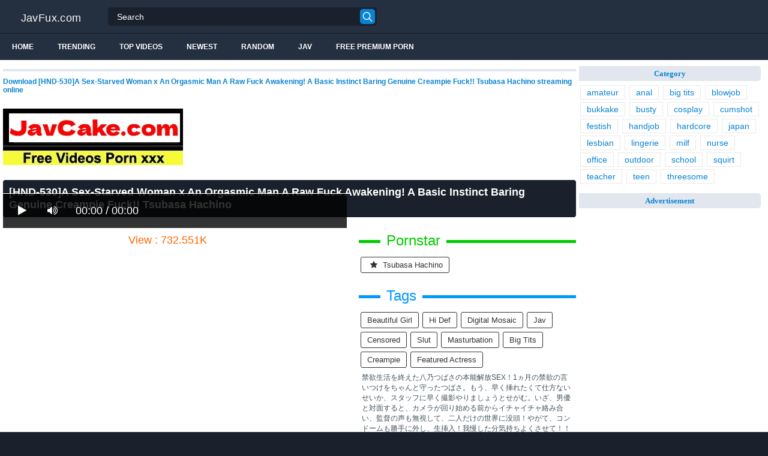

--- FILE ---
content_type: text/html; charset=UTF-8
request_url: https://javfux.com/hnd-530-a-sex-starved-woman-x-an-orgasmic-man-a-raw-fuck-awakening-a-basic-instinct-baring-genuine-creampie-fuck-tsubasa-hachino-cRKdn.html
body_size: 15593
content:
<!DOCTYPE html>
<html lang="en">
<head>
<meta http-equiv="Content-Type" content="text/html; charset=utf-8"/>
<title>[HND-530]A Sex-Starved Woman X An Orgasmic Man A Raw Fuck Awakening! A Basic Instinct Baring Genuine Creampie Fuck!! Tsubasa Hachino</title>
<link rel="stylesheet" href="https://javfux.com/cdn/fluidplayer/fluidplayer.min.css" type="text/css"/>
<script type="text/javascript" src="https://javfux.com/cdn/fluidplayer/fluidplayer.min.js?ver=1.1"></script>
<link rel="shortcut icon" href="/favicon.png">
<link rel="canonical" href="https://javfux.com/hnd-530-a-sex-starved-woman-x-an-orgasmic-man-a-raw-fuck-awakening-a-basic-instinct-baring-genuine-creampie-fuck-tsubasa-hachino-cRKdn.html" />
<meta property="og:type" content="video.movie" />
<meta property="og:video:url" content="http://javfux.com/hnd-530-a-sex-starved-woman-x-an-orgasmic-man-a-raw-fuck-awakening-a-basic-instinct-baring-genuine-creampie-fuck-tsubasa-hachino-cRKdn.html" />
<meta property="og:video:type" content="text/html" /><meta property="og:locale" content="en_US" />
<meta property="og:title" content="[HND-530]A Sex-Starved Woman X An Orgasmic Man A Raw Fuck Awakening! A Basic Instinct Baring Genuine Creampie Fuck!! Tsubasa Hachino" />
<meta property="og:description" content="Download [HND-530]A Sex-Starved Woman x An Orgasmic Man A Raw Fuck Awakening! A Basic Instinct Baring Genuine Creampie Fuck!! Tsubasa Hachino streaming online" />
<meta name="description" content="Download [HND-530]A Sex-Starved Woman x An Orgasmic Man A Raw Fuck Awakening! A Basic Instinct Baring Genuine Creampie Fuck!! Tsubasa Hachino streaming online" />
<meta name="keywords" content="jav hd 1080p, jav porn, jav stream, jav uncensored, jav censored, jav free, jav download" /><meta property="og:url" content="http://javfux.com/hnd-530-a-sex-starved-woman-x-an-orgasmic-man-a-raw-fuck-awakening-a-basic-instinct-baring-genuine-creampie-fuck-tsubasa-hachino-cRKdn.html" />
<meta property="og:site_name" content="[HND-530]A Sex-Starved Woman X An Orgasmic Man A Raw Fuck Awakening! A Basic Instinct Baring Genuine Creampie Fuck!! Tsubasa Hachino" />
<meta property="og:image" content="https://i3.wp.com/pic.7mmtv.tv/censored/b/189443_HND-530.jpg" /><meta name="trafficjunky-site-verification" content="qr57p5y00" /><meta name="msvalidate.01" content="54B9BB3E3F5E7894B83EAE7688DE4B05" /><meta name="clckd" content="13f8670009afa16457772e8a7729326a" /><meta name="viewport" content="initial-scale=1, maximum-scale=1, user-scalable=no">
<script type="text/javascript" src="https://javfux.com/cdn/jquery-1.10.2.js"></script>
<script type="text/javascript" src="https://javfux.com/cdn/jquery-migrate-1.2.1.min.js"></script>
<script type="text/javascript" src="https://cdnjs.cloudflare.com/ajax/libs/fancybox/3.1.20/jquery.fancybox.js"></script>
<link href="https://cdnjs.cloudflare.com/ajax/libs/fancybox/3.1.20/jquery.fancybox.css" rel="stylesheet" type="text/css" />
<link href="https://cdnjs.cloudflare.com/ajax/libs/font-awesome/4.7.0/css/font-awesome.css" rel="stylesheet" type="text/css" />
<link href="https://javfux.com/temp/5/style.css?ver=1.6" rel="stylesheet" type="text/css" />
<link href="https://javfux.com/temp/5/reset.css?ver=1" rel="stylesheet" type="text/css" />
<script type="text/javascript" src="https://javfux.com/cdn/videojw/jwplayer.js?ver=2.0"></script>
<link href="https://javfux.com/cdn/videojw/fontvideo.css" rel="stylesheet" type="text/css" />
<link href="https://javfux.com/cdn/fontawesome/css/font-awesome.min.css" rel="stylesheet" type="text/css" />
<link href="https://javfux.com/cdn/cssfix.css?ver=1" rel="stylesheet" type="text/css" />
<script>
searchfilter = '';
</script>
</head>
<body >
<header class="bsBox">
<div class="m-fomsearch"><input value="" id="intextmb"  placeholder="Search..." type="text"><button class="mbfind" id="gosearchmb"><i class="fa fa-search" aria-hidden="true"></i></button>
    <div class="closemb" style="display: block;"><i class="fa fa-times" aria-hidden="true"></i></div>
    </div>
<div class="menu-mobi" style="display:  none;">
<div class="closemb" style="display: block; position:fixed; left:70%"><i class="fa fa-times" aria-hidden="true"></i></div>
<li><a style="background:#333" href="https://javfux.com/"><i class="fa fa-home"></i> Home</a></li>
<li><a style="background:#333" href="https://javfux.com/newest"><i class="fa fa-clock-o"></i> Newest</a></li>
<li><a style="background:#333" href="https://javfux.com/random"><i class="fa fa-refresh"></i> Random Videos</a></li>
<li><a style="background:#333" href="https://javfux.com/jav"><i class="fa fa-refresh"></i> Jav</a></li>
<li><a style="background:#333" target="_blank" href="https://pornken.com"><i class="fa fa-refresh"></i> Free Premium Porn</a></li>
			<li><a href="https://javfux.com/tags/amateur/">amateur</a></li>
			<li><a href="https://javfux.com/tags/anal/">anal</a></li>
			<li><a href="https://javfux.com/tags/big-tits/">big tits</a></li>
			<li><a href="https://javfux.com/tags/blowjob/">blowjob</a></li>
			<li><a href="https://javfux.com/tags/bukkake/">bukkake</a></li>
			<li><a href="https://javfux.com/tags/busty/">busty</a></li>
			<li><a href="https://javfux.com/tags/cosplay/">cosplay</a></li>
			<li><a href="https://javfux.com/tags/cumshot/">cumshot</a></li>
			<li><a href="https://javfux.com/tags/festish/">festish</a></li>
			<li><a href="https://javfux.com/tags/handjob/">handjob</a></li>
			<li><a href="https://javfux.com/tags/hardcore/">hardcore</a></li>
			<li><a href="https://javfux.com/tags/japan/">japan</a></li>
			<li><a href="https://javfux.com/tags/lesbian/">lesbian</a></li>
			<li><a href="https://javfux.com/tags/lingerie/">lingerie</a></li>
			<li><a href="https://javfux.com/tags/milf/">milf</a></li>
			<li><a href="https://javfux.com/tags/nurse/">nurse</a></li>
			<li><a href="https://javfux.com/tags/office/">office</a></li>
			<li><a href="https://javfux.com/tags/outdoor/">outdoor</a></li>
			<li><a href="https://javfux.com/tags/school/">school</a></li>
			<li><a href="https://javfux.com/tags/squirt/">squirt</a></li>
			<li><a href="https://javfux.com/tags/teacher/">teacher</a></li>
			<li><a href="https://javfux.com/tags/teen/">teen</a></li>
			<li><a href="https://javfux.com/tags/threesome/">threesome</a></li>
    
</div>
<div class="overlay">
</div>
  <div class="headerTop">
    <a class="logoBlock" href="/">JavFux.com</a>
    <div class="search bsBox">
      <div class="container">
          <input type="text" name="what"  value="" id="intext" class="bsBox" placeholder="Search" autocomplete="off" >
        <button id="gosearch" type="button" class="icon-search"></button>
      </div>
    </div>
  </div>
  
  <div class="headerBot">
  
    <div class="icons aloneHamb">
    
      <ul class="list-inline">
        <li id="opencate"><i style="color:#fff" class="fa fa-bars" aria-hidden="true"></i></li>
      </ul>
    </div>
      
    <ul class="menu list-inline">
      <li>
        <a href="https://javfux.com">Home</a>
      </li>
            <li>
        <a href="https://javfux.com/trending/">Trending</a>
      </li>
      <li>
        <a href="https://javfux.com/top/">Top Videos</a>
      </li>
            <li>
        <a href="https://javfux.com/newest/">Newest</a>
      </li>
      <li>
        <a href="https://javfux.com/random/">Random</a>
      </li>
      <li>
        <a href="https://javfux.com/jav">Jav</a>
      </li>
       <li>
        <a target="_blank" href="https://pornken.com">Free Premium Porn</a>
      </li>
          </ul>  
  	<div class="icons floatRight aloneSearch">
      <ul class="list-inline floatLeft">
        <li><a id="openfind" href="javascript:;" class="icon-search"></a></li>
      </ul>
    </div>
  </div>  
</header>
<section class="container">
  <div class="wrapper clear">   	 
  	  	<div class="ajax_content main" id="ajax_content">
<div>
			<div class="sOut">
				<section class="sOutIn">
					<div class="sectHeader clear">
                    <h2 style="font-size:12px">Download [HND-530]A Sex-Starved Woman x An Orgasmic Man A Raw Fuck Awakening! A Basic Instinct Baring Genuine Creampie Fuck!! Tsubasa Hachino streaming online</h2>
					</div>
                    <div class="widget-ads">                    
                                        
                    </div>

<br /><a href="https://javcake.com"><img src="https://i.postimg.cc/XJw1YHyJ/javcake.jpg" /></a><br /><br /><style>
#updateleech a { font-weight:bold; display:inline-block; padding:5px 10px; background:#0C0; color:#FFF; border-radius:3px; border: solid 1px #090}
</style>
<div class="movie"><div class="centerlist">
<div class="boxtitle"><h1>[HND-530]A Sex-Starved Woman x An Orgasmic Man A Raw Fuck Awakening! A Basic Instinct Baring Genuine Creampie Fuck!! Tsubasa Hachino</h1></div>
<br />
<div class="content_movie">
<div style="position:relative">
<div class="adsvideo"><div style="text-align:center"><div class="popvideo" style="text-align:center"></div></div><div class="fakeplay">&nbsp; &nbsp; <i class="fa fa-play" aria-hidden="true"></i> &nbsp; &nbsp; <i class='fa fa-volume-up'></i>  &nbsp; &nbsp; 00:00 / 00:00  </div><a href="javascript:;" class="skipads1" id="skipad">Skip Ad</a></div>
<div id="loadmovies"></div>
</div>
<div class="hitview_content">View : 732.551K&nbsp; &nbsp; &nbsp;
 <a style="font-size:18px; font-weight:bold; display:none" target="_blank" href="https://media.r18.com/track/MTcyOS4xLjEuMS4wLjAuMC4wLjA/special/hotsales/"><i class="fa fa-cloud-download" aria-hidden="true"></i> Download Video Full HD</a></div>
  <div id="updateleech"></div>
<div class="happy-under-player"></div>	

<div class="screenshot">
</div>
</div>
<div class="adsleft">
<div class="infomovie">
<div class="desmemo"></div>
<div id="actorstag">
    <div class="actors">
    <div class="linetag taggreen"><span class="taggreenin">Pornstar</span></div>
    <a class="label" href="https://javfux.com/pornstar/tsubasa-hachino/"><i class="fa fa-star"></i> tsubasa hachino</a>     <div class="clearfix"></div>
    </div>
	<br />
        </div>
<div id="tagtags">    
        <div class="tagcate">
    <div class="linetag tagblue"><span class="tagbluein">Tags</span></div>
    <div id="tags">
    <a class="label" href="https://javfux.com/tag/beautiful-girl/">beautiful girl</a><a class="label" href="https://javfux.com/tag/hi-def/">hi def</a><a class="label" href="https://javfux.com/tag/digital-mosaic/">digital mosaic</a><a class="label" href="https://javfux.com/tag/jav/">jav</a><a class="label" href="https://javfux.com/category/censored/">censored</a><a class="label" href="https://javfux.com/tag/slut/">slut</a><a class="label" href="https://javfux.com/tag/masturbation/">masturbation</a><a class="label" href="https://javfux.com/tag/big-tits/">big tits</a><a class="label" href="https://javfux.com/tag/creampie/">creampie</a><a class="label" href="https://javfux.com/tag/featured-actress/">featured actress</a>    </div>
     <div class="clearfix"></div>
    </div>
</div>
<p style="padding:5px">禁欲生活を終えた八乃つばさの本能解放SEX！1ヵ月の禁欲の言いつけをちゃんと守ったつばさ。もう、早く挿れたくて仕方ないせいか、スタッフに早く撮影やりましょうとせがむ。いざ、男優と対面すると、カメラが回り始める前からイチャイチャ絡み合い、監督の声も無視して、二人だけの世界に没頭！やがて、コンドームも勝手に外し、生挿入！我慢した分気持ちよくさせて！！生にこだわって何度も濃厚な中出しを求めていく…。

初回1，000円分の無料ポイントプレゼント！</p>
</div>
</div>
<div class="clearfix"></div>
</div></div>
<div style="padding:3px; margin-top:50px"></div><div class="listmovie">
<li>
    	<div class="pad">
        	<div class="box">
            <div class="img">
            <div class="mome"><i class="fa fa-eye" aria-hidden="true"></i>1.419M</div>
            <div class="momehd">HD</div>                        	<img alt="[HODV-21346]She Whispered To Me In A Voice Only I Could Hear, Seduced Me And Made Me Give Her A Creampie- That&#039s How I Lost My Virginity. Tusbasa Hachino" class="lazy " data-src="https://n1.1025cdn.sx/censored/b/203541_HODV-21346.jpg" src="/cdn/load.gif" />
                </div>
                <h3><a title="[HODV-21346]She Whispered To Me In A Voice Only I Could Hear, Seduced Me And Made Me Give Her A Creampie- That&#039s How I Lost My Virginity. Tusbasa Hachino" href="https://javfux.com/hodv-21346-she-whispered-to-me-in-a-voice-only-i-could-hear-seduced-me-and-made-me-give-her-a-creampie-that-039s-how-i-lost-my-virginity-tusbasa-hachino-CjeAc.html">[HODV-21346]She Whispered To Me In A Voice Only I Could Hear, Seduced Me And Made Me Give Her A Creampie- That&#039s How I Lost My Virginity. Tusbasa Hachino</a></h3>
             </div>
        </div>
</li>
<li>
    	<div class="pad">
        	<div class="box">
            <div class="img">
            <div class="mome"><i class="fa fa-eye" aria-hidden="true"></i>195.391K</div>
            <div class="momehd">HD</div>                        	<img alt="[XRW-620]A Beautiful Young Wife Violating Creampie Fuck This Maso Wife Is Going Cum Crazy For Two Cocks, One Belonging To Her Son-In-Law, And The Second To Her New Husband Tsubasa Tsubasa Hachino" class="lazy " data-src="https://n1.1025cdn.sx/censored/b/202796_XRW-620.jpg" src="/cdn/load.gif" />
                </div>
                <h3><a title="[XRW-620]A Beautiful Young Wife Violating Creampie Fuck This Maso Wife Is Going Cum Crazy For Two Cocks, One Belonging To Her Son-In-Law, And The Second To Her New Husband Tsubasa Tsubasa Hachino" href="https://javfux.com/xrw-620-a-beautiful-young-wife-violating-creampie-fuck-this-maso-wife-is-going-cum-crazy-for-two-cocks-one-belonging-to-her-son-in-law-and-the-second-to-her-new-husband-tsubasa-tsubasa-hachino-cYL6i.html">[XRW-620]A Beautiful Young Wife Violating Creampie Fuck This Maso Wife Is Going Cum Crazy For Two Cocks, One Belonging To Her Son-In-Law, And The Second To Her New Husband Tsubasa Tsubasa Hachino</a></h3>
             </div>
        </div>
</li>
<li>
    	<div class="pad">
        	<div class="box">
            <div class="img">
            <div class="mome"><i class="fa fa-eye" aria-hidden="true"></i>785.727K</div>
            <div class="momehd">HD</div>                        	<img alt="[HND-668]Clingy Doggy Style Creampie With Wife Who Hates It Because She&#039s Cheating Tsubasa Hachino" class="lazy " data-src="https://n1.1025cdn.sx/censored/b/212683_HND-668.jpg" src="/cdn/load.gif" />
                </div>
                <h3><a title="[HND-668]Clingy Doggy Style Creampie With Wife Who Hates It Because She&#039s Cheating Tsubasa Hachino" href="https://javfux.com/hnd-668-clingy-doggy-style-creampie-with-wife-who-hates-it-because-she-039s-cheating-tsubasa-hachino-c6a4i.html">[HND-668]Clingy Doggy Style Creampie With Wife Who Hates It Because She&#039s Cheating Tsubasa Hachino</a></h3>
             </div>
        </div>
</li>
<li>
    	<div class="pad">
        	<div class="box">
            <div class="img">
            <div class="mome"><i class="fa fa-eye" aria-hidden="true"></i>239.809K</div>
            <div class="momehd">HD</div>                        	<img alt="[DGCESD-714]*Limited Streaming Edition! Cums With Special Bonus Footage* Tsubasa Hachino Is Having Serious Lesbian Sex With Her Favorite Lady Friend, Yui Hatano ! These Two Have Great Chemistry Together And Once They Get Together... They&#039re Licki" class="lazy " data-src="https://n1.1025cdn.sx/censored/b/205925_DGCESD-714.jpg" src="/cdn/load.gif" />
                </div>
                <h3><a title="[DGCESD-714]*Limited Streaming Edition! Cums With Special Bonus Footage* Tsubasa Hachino Is Having Serious Lesbian Sex With Her Favorite Lady Friend, Yui Hatano ! These Two Have Great Chemistry Together And Once They Get Together... They&#039re Licki" href="https://javfux.com/[base64].html">[DGCESD-714]*Limited Streaming Edition! Cums With Special Bonus Footage* Tsubasa Hachino Is Having Serious Lesbian Sex With Her Favorite Lady Friend, Yui Hatano ! These Two Have Great Chemistry Together And Once They Get Together... They&#039re Licki</a></h3>
             </div>
        </div>
</li>
<li>
    	<div class="pad">
        	<div class="box">
            <div class="img">
            <div class="mome"><i class="fa fa-eye" aria-hidden="true"></i>1.034M</div>
            <div class="momehd">HD</div>                        	<img alt="[JUFD-939]She&#039ll Get Up Close And Personal And Lick The Shit Out Of You A Sucking And Drooling Slut Tsubasa Hachino" class="lazy " data-src="https://n1.1025cdn.sx/censored/b/191993_JUFD-939.jpg" src="/cdn/load.gif" />
                </div>
                <h3><a title="[JUFD-939]She&#039ll Get Up Close And Personal And Lick The Shit Out Of You A Sucking And Drooling Slut Tsubasa Hachino" href="https://javfux.com/jufd-939-she-039ll-get-up-close-and-personal-and-lick-the-shit-out-of-you-a-sucking-and-drooling-slut-tsubasa-hachino-CEeGc.html">[JUFD-939]She&#039ll Get Up Close And Personal And Lick The Shit Out Of You A Sucking And Drooling Slut Tsubasa Hachino</a></h3>
             </div>
        </div>
</li>
<li>
    	<div class="pad">
        	<div class="box">
            <div class="img">
            <div class="mome"><i class="fa fa-eye" aria-hidden="true"></i>1.700M</div>
            <div class="momehd">HD</div>                        	<img alt="[UMD-721]I Got Lucky To See Some Nip Slips And Kept Watching In The Hopes Of Not Getting Caught, But Maybe She Saw Me Anyway!？ 13 - The Yoga Instructor -" class="lazy " data-src="https://n1.1025cdn.sx/censored/b/231654_UMD-721.jpg" src="/cdn/load.gif" />
                </div>
                <h3><a title="[UMD-721]I Got Lucky To See Some Nip Slips And Kept Watching In The Hopes Of Not Getting Caught, But Maybe She Saw Me Anyway!？ 13 - The Yoga Instructor -" href="https://javfux.com/umd-721-i-got-lucky-to-see-some-nip-slips-and-kept-watching-in-the-hopes-of-not-getting-caught-but-maybe-she-saw-me-anyway-13-the-yoga-instructor-CAqGc.html">[UMD-721]I Got Lucky To See Some Nip Slips And Kept Watching In The Hopes Of Not Getting Caught, But Maybe She Saw Me Anyway!？ 13 - The Yoga Instructor -</a></h3>
             </div>
        </div>
</li>
<li>
    	<div class="pad">
        	<div class="box">
            <div class="img">
            <div class="mome"><i class="fa fa-eye" aria-hidden="true"></i>1.808M</div>
            <div class="momehd">HD</div>                        	<img alt="[JMD-140]The Cuckold Paradox - A Hide-And-Seek Game Of Pleasure And Despair!! Tsubasa Hachino" class="lazy " data-src="https://n1.1025cdn.sx/censored/b/216353_JMD-140.jpg" src="/cdn/load.gif" />
                </div>
                <h3><a title="[JMD-140]The Cuckold Paradox - A Hide-And-Seek Game Of Pleasure And Despair!! Tsubasa Hachino" href="https://javfux.com/jmd-140-the-cuckold-paradox-a-hide-and-seek-game-of-pleasure-and-despair-tsubasa-hachino-Cqydc.html">[JMD-140]The Cuckold Paradox - A Hide-And-Seek Game Of Pleasure And Despair!! Tsubasa Hachino</a></h3>
             </div>
        </div>
</li>
<li>
    	<div class="pad">
        	<div class="box">
            <div class="img">
            <div class="mome"><i class="fa fa-eye" aria-hidden="true"></i>1.428M</div>
            <div class="momehd">HD</div>                        	<img alt="[DJE-081]One Shot Tsubasa Hachino" class="lazy " data-src="https://n1.1025cdn.sx/censored/b/188417_DJE-081.jpg" src="/cdn/load.gif" />
                </div>
                <h3><a title="[DJE-081]One Shot Tsubasa Hachino" href="https://javfux.com/dje-081-one-shot-tsubasa-hachino-cqY6i.html">[DJE-081]One Shot Tsubasa Hachino</a></h3>
             </div>
        </div>
</li>
<li>
    	<div class="pad">
        	<div class="box">
            <div class="img">
            <div class="mome"><i class="fa fa-eye" aria-hidden="true"></i>1.085M</div>
            <div class="momehd">HD</div>                        	<img alt="[SPRD-1193]Sister-in-Law&#039s Fetish Tsubasa Hachino" class="lazy " data-src="https://n1.1025cdn.sx/censored/b/221770_SPRD-1193.jpg" src="/cdn/load.gif" />
                </div>
                <h3><a title="[SPRD-1193]Sister-in-Law&#039s Fetish Tsubasa Hachino" href="https://javfux.com/sprd-1193-sister-in-law-039s-fetish-tsubasa-hachino-iYA9o.html">[SPRD-1193]Sister-in-Law&#039s Fetish Tsubasa Hachino</a></h3>
             </div>
        </div>
</li>
<li>
    	<div class="pad">
        	<div class="box">
            <div class="img">
            <div class="mome"><i class="fa fa-eye" aria-hidden="true"></i>1.795M</div>
            <div class="momehd">HD</div>                        	<img alt="[HOMA-051]The Plain Jane College Girl From Next Door Is Secretly A Colossal Tits Slut In Glasses" class="lazy " data-src="https://n1.1025cdn.sx/censored/b/200494_HOMA-051.jpg" src="/cdn/load.gif" />
                </div>
                <h3><a title="[HOMA-051]The Plain Jane College Girl From Next Door Is Secretly A Colossal Tits Slut In Glasses" href="https://javfux.com/homa-051-the-plain-jane-college-girl-from-next-door-is-secretly-a-colossal-tits-slut-in-glasses-i9o6o.html">[HOMA-051]The Plain Jane College Girl From Next Door Is Secretly A Colossal Tits Slut In Glasses</a></h3>
             </div>
        </div>
</li>
<li>
    	<div class="pad">
        	<div class="box">
            <div class="img">
            <div class="mome"><i class="fa fa-eye" aria-hidden="true"></i>353.353K</div>
            <div class="momehd">HD</div>                        	<img alt="[JUFE-024]A Dick Covered With Love Juices And Saliva Is Repeatedly Rammed Down Her Throat And Into Her Pussy. PTM Fuck. Tsubasa Hachino" class="lazy " data-src="https://n1.1025cdn.sx/censored/b/207096_JUFE-024.jpg" src="/cdn/load.gif" />
                </div>
                <h3><a title="[JUFE-024]A Dick Covered With Love Juices And Saliva Is Repeatedly Rammed Down Her Throat And Into Her Pussy. PTM Fuck. Tsubasa Hachino" href="https://javfux.com/jufe-024-a-dick-covered-with-love-juices-and-saliva-is-repeatedly-rammed-down-her-throat-and-into-her-pussy-ptm-fuck-tsubasa-hachino-iLGbA.html">[JUFE-024]A Dick Covered With Love Juices And Saliva Is Repeatedly Rammed Down Her Throat And Into Her Pussy. PTM Fuck. Tsubasa Hachino</a></h3>
             </div>
        </div>
</li>
<li>
    	<div class="pad">
        	<div class="box">
            <div class="img">
            <div class="mome"><i class="fa fa-eye" aria-hidden="true"></i>663.139K</div>
            <div class="momehd">HD</div>                        	<img alt="[VRTM-364]&quotI Want A Baby Too!&quot This Big Tits Nursery School Teacher Confided In Her Male Co-Worker! She Wanted To Get Pregnant So Badly That She Started Using Her Excessively Maternal Big Titties To Give Him A Spectacular Handjob! She Slid Hi" class="lazy " data-src="https://n1.1025cdn.sx/censored/b/190935_VRTM-364.jpg" src="/cdn/load.gif" />
                </div>
                <h3><a title="[VRTM-364]&quotI Want A Baby Too!&quot This Big Tits Nursery School Teacher Confided In Her Male Co-Worker! She Wanted To Get Pregnant So Badly That She Started Using Her Excessively Maternal Big Titties To Give Him A Spectacular Handjob! She Slid Hi" href="https://javfux.com/[base64].html">[VRTM-364]&quotI Want A Baby Too!&quot This Big Tits Nursery School Teacher Confided In Her Male Co-Worker! She Wanted To Get Pregnant So Badly That She Started Using Her Excessively Maternal Big Titties To Give Him A Spectacular Handjob! She Slid Hi</a></h3>
             </div>
        </div>
</li>
<li>
    	<div class="pad">
        	<div class="box">
            <div class="img">
            <div class="mome"><i class="fa fa-eye" aria-hidden="true"></i>849.643K</div>
            <div class="momehd">HD</div>                        	<img alt="[HNDB-134]" class="lazy " data-src="https://n1.1025cdn.sx/censored/b/208593_HNDB-134.jpg" src="/cdn/load.gif" />
                </div>
                <h3><a title="[HNDB-134]" href="https://javfux.com/hndb-134-ikAge.html">[HNDB-134]</a></h3>
             </div>
        </div>
</li>
<li>
    	<div class="pad">
        	<div class="box">
            <div class="img">
            <div class="mome"><i class="fa fa-eye" aria-hidden="true"></i>1.178M</div>
            <div class="momehd">HD</div>                        	<img alt="[MDB-942]JOI Dirty Talk Slutty Girls School" class="lazy " data-src="https://n1.1025cdn.sx/censored/b/197448_MDB-942.jpg" src="/cdn/load.gif" />
                </div>
                <h3><a title="[MDB-942]JOI Dirty Talk Slutty Girls School" href="https://javfux.com/mdb-942-joi-dirty-talk-slutty-girls-school-cpr6K.html">[MDB-942]JOI Dirty Talk Slutty Girls School</a></h3>
             </div>
        </div>
</li>
<li>
    	<div class="pad">
        	<div class="box">
            <div class="img">
            <div class="mome"><i class="fa fa-eye" aria-hidden="true"></i>7.575K</div>
            <div class="momehd">HD</div>                        	<img alt="[PPPD-683]The Spence Gland Development Clinic Tsubasa Hachino" class="lazy " data-src="https://n1.1025cdn.sx/censored/b/191100_PPPD-683.jpg" src="/cdn/load.gif" />
                </div>
                <h3><a title="[PPPD-683]The Spence Gland Development Clinic Tsubasa Hachino" href="https://javfux.com/pppd-683-the-spence-gland-development-clinic-tsubasa-hachino-c4rgK.html">[PPPD-683]The Spence Gland Development Clinic Tsubasa Hachino</a></h3>
             </div>
        </div>
</li>
<li>
    	<div class="pad">
        	<div class="box">
            <div class="img">
            <div class="mome"><i class="fa fa-eye" aria-hidden="true"></i>1.165M</div>
            <div class="momehd">HD</div>                        	<img alt="[PXH-007]Cosplay Cannonball RUN.07 Exquisite Titties x An Immoral Ass x Erotic Cosplay Tsubasa Hachino" class="lazy " data-src="https://n1.1025cdn.sx/censored/b/188817_PXH-007.jpg" src="/cdn/load.gif" />
                </div>
                <h3><a title="[PXH-007]Cosplay Cannonball RUN.07 Exquisite Titties x An Immoral Ass x Erotic Cosplay Tsubasa Hachino" href="https://javfux.com/pxh-007-cosplay-cannonball-run-07-exquisite-titties-x-an-immoral-ass-x-erotic-cosplay-tsubasa-hachino-cXKKX.html">[PXH-007]Cosplay Cannonball RUN.07 Exquisite Titties x An Immoral Ass x Erotic Cosplay Tsubasa Hachino</a></h3>
             </div>
        </div>
</li>
<li>
    	<div class="pad">
        	<div class="box">
            <div class="img">
            <div class="mome"><i class="fa fa-eye" aria-hidden="true"></i>707.771K</div>
            <div class="momehd">HD</div>                        	<img alt="[CESD-706]Her Son-In-Law Transformed The Very Day Her Husband Left On A Business Trip... Forced Creampie Incest x Breaking In A Stepmom For Lust-Satisfying Sex... 2 Tsubasa Hachino" class="lazy " data-src="https://n1.1025cdn.sx/censored/b/204267_CESD-706.jpg" src="/cdn/load.gif" />
                </div>
                <h3><a title="[CESD-706]Her Son-In-Law Transformed The Very Day Her Husband Left On A Business Trip... Forced Creampie Incest x Breaking In A Stepmom For Lust-Satisfying Sex... 2 Tsubasa Hachino" href="https://javfux.com/cesd-706-her-son-in-law-transformed-the-very-day-her-husband-left-on-a-business-trip-forced-creampie-incest-x-breaking-in-a-stepmom-for-lust-satisfying-sex-2-tsubasa-hachino-capp5.html">[CESD-706]Her Son-In-Law Transformed The Very Day Her Husband Left On A Business Trip... Forced Creampie Incest x Breaking In A Stepmom For Lust-Satisfying Sex... 2 Tsubasa Hachino</a></h3>
             </div>
        </div>
</li>
<li>
    	<div class="pad">
        	<div class="box">
            <div class="img">
            <div class="mome"><i class="fa fa-eye" aria-hidden="true"></i>732.551K</div>
            <div class="momehd">HD</div>                        	<img alt="[HND-530]A Sex-Starved Woman x An Orgasmic Man A Raw Fuck Awakening! A Basic Instinct Baring Genuine Creampie Fuck!! Tsubasa Hachino" class="lazy " data-src="https://n1.1025cdn.sx/censored/b/189443_HND-530.jpg" src="/cdn/load.gif" />
                </div>
                <h3><a title="[HND-530]A Sex-Starved Woman x An Orgasmic Man A Raw Fuck Awakening! A Basic Instinct Baring Genuine Creampie Fuck!! Tsubasa Hachino" href="https://javfux.com/hnd-530-a-sex-starved-woman-x-an-orgasmic-man-a-raw-fuck-awakening-a-basic-instinct-baring-genuine-creampie-fuck-tsubasa-hachino-cRKdn.html">[HND-530]A Sex-Starved Woman x An Orgasmic Man A Raw Fuck Awakening! A Basic Instinct Baring Genuine Creampie Fuck!! Tsubasa Hachino</a></h3>
             </div>
        </div>
</li>
<li>
    	<div class="pad">
        	<div class="box">
            <div class="img">
            <div class="mome"><i class="fa fa-eye" aria-hidden="true"></i>824.263K</div>
            <div class="momehd">HD</div>                        	<img alt="[MIMK-060]A Married Woman Gets Raped Twice. Tsubasa Hachino" class="lazy " data-src="https://n1.1025cdn.sx/censored/b/197160_MIMK-060.jpg" src="/cdn/load.gif" />
                </div>
                <h3><a title="[MIMK-060]A Married Woman Gets Raped Twice. Tsubasa Hachino" href="https://javfux.com/mimk-060-a-married-woman-gets-raped-twice-tsubasa-hachino-Cbee7.html">[MIMK-060]A Married Woman Gets Raped Twice. Tsubasa Hachino</a></h3>
             </div>
        </div>
</li>
<li>
    	<div class="pad">
        	<div class="box">
            <div class="img">
            <div class="mome"><i class="fa fa-eye" aria-hidden="true"></i>1.648M</div>
            <div class="momehd">HD</div>                        	<img alt="[LZDM-029]Her Girlfriend Goes Away For A Long Weekend, So She Calls Up Her Ex For Three Whole Days Of Lesbian Fucking - Tsubasa Hachino, Mika Kurosaki" class="lazy " data-src="https://n1.1025cdn.sx/censored/b/225433_LZDM-029.jpg" src="/cdn/load.gif" />
                </div>
                <h3><a title="[LZDM-029]Her Girlfriend Goes Away For A Long Weekend, So She Calls Up Her Ex For Three Whole Days Of Lesbian Fucking - Tsubasa Hachino, Mika Kurosaki" href="https://javfux.com/lzdm-029-her-girlfriend-goes-away-for-a-long-weekend-so-she-calls-up-her-ex-for-three-whole-days-of-lesbian-fucking-tsubasa-hachino-mika-kurosaki-idenK.html">[LZDM-029]Her Girlfriend Goes Away For A Long Weekend, So She Calls Up Her Ex For Three Whole Days Of Lesbian Fucking - Tsubasa Hachino, Mika Kurosaki</a></h3>
             </div>
        </div>
</li>
<li>
    	<div class="pad">
        	<div class="box">
            <div class="img">
            <div class="mome"><i class="fa fa-eye" aria-hidden="true"></i>1.135M</div>
            <div class="momehd">HD</div>                        	<img alt="[HND-657]An Elder Sister Slut Who Will Lure You To Consecutive Cum Blasting Creampie Sex With Amazing Nipple-Tweaking Tsubasa Hachino" class="lazy " data-src="https://n1.1025cdn.sx/censored/b/210695_HND-657.jpg" src="/cdn/load.gif" />
                </div>
                <h3><a title="[HND-657]An Elder Sister Slut Who Will Lure You To Consecutive Cum Blasting Creampie Sex With Amazing Nipple-Tweaking Tsubasa Hachino" href="https://javfux.com/hnd-657-an-elder-sister-slut-who-will-lure-you-to-consecutive-cum-blasting-creampie-sex-with-amazing-nipple-tweaking-tsubasa-hachino-CrA97.html">[HND-657]An Elder Sister Slut Who Will Lure You To Consecutive Cum Blasting Creampie Sex With Amazing Nipple-Tweaking Tsubasa Hachino</a></h3>
             </div>
        </div>
</li>
<li>
    	<div class="pad">
        	<div class="box">
            <div class="img">
            <div class="mome"><i class="fa fa-eye" aria-hidden="true"></i>395.188K</div>
            <div class="momehd">HD</div>                        	<img alt="[DGCEAD-261]Download Only! Includes Bonus Footage. The Butthole-Licking Luxury Erotic Spa Where Men Can Experience The Ultimate Ejaculation 6. Tsubasa Hachino" class="lazy " data-src="https://n1.1025cdn.sx/censored/b/199441_DGCEAD-261.jpg" src="/cdn/load.gif" />
                </div>
                <h3><a title="[DGCEAD-261]Download Only! Includes Bonus Footage. The Butthole-Licking Luxury Erotic Spa Where Men Can Experience The Ultimate Ejaculation 6. Tsubasa Hachino" href="https://javfux.com/dgcead-261-download-only-includes-bonus-footage-the-butthole-licking-luxury-erotic-spa-where-men-can-experience-the-ultimate-ejaculation-6-tsubasa-hachino-iM75p.html">[DGCEAD-261]Download Only! Includes Bonus Footage. The Butthole-Licking Luxury Erotic Spa Where Men Can Experience The Ultimate Ejaculation 6. Tsubasa Hachino</a></h3>
             </div>
        </div>
</li>
<li>
    	<div class="pad">
        	<div class="box">
            <div class="img">
            <div class="mome"><i class="fa fa-eye" aria-hidden="true"></i>1.252M</div>
            <div class="momehd">HD</div>                        	<img alt="[LZWM-029]Happy New Year! - Classmates And Colleagues Who&#039ve Shared The Hardships Of The Year Suddenly Let Go Of Their Inhibitions And Enjoy Some Sexy Times Together!" class="lazy " data-src="https://n1.1025cdn.sx/censored/b/227758_LZWM-029.jpg" src="/cdn/load.gif" />
                </div>
                <h3><a title="[LZWM-029]Happy New Year! - Classmates And Colleagues Who&#039ve Shared The Hardships Of The Year Suddenly Let Go Of Their Inhibitions And Enjoy Some Sexy Times Together!" href="https://javfux.com/lzwm-029-happy-new-year-classmates-and-colleagues-who-039ve-shared-the-hardships-of-the-year-suddenly-let-go-of-their-inhibitions-and-enjoy-some-sexy-times-together-iM7A5.html">[LZWM-029]Happy New Year! - Classmates And Colleagues Who&#039ve Shared The Hardships Of The Year Suddenly Let Go Of Their Inhibitions And Enjoy Some Sexy Times Together!</a></h3>
             </div>
        </div>
</li>
<li>
    	<div class="pad">
        	<div class="box">
            <div class="img">
            <div class="mome"><i class="fa fa-eye" aria-hidden="true"></i>507.963K</div>
            <div class="momehd">HD</div>                        	<img alt="[JUFD-990]Perfect For Submissive Men？! Cock Teasing, Ball Squeezing Pub Girls, Tsubasa Hachino" class="lazy " data-src="https://n1.1025cdn.sx/censored/b/200745_JUFD-990.jpg" src="/cdn/load.gif" />
                </div>
                <h3><a title="[JUFD-990]Perfect For Submissive Men？! Cock Teasing, Ball Squeezing Pub Girls, Tsubasa Hachino" href="https://javfux.com/jufd-990-perfect-for-submissive-men-cock-teasing-ball-squeezing-pub-girls-tsubasa-hachino-cjq77.html">[JUFD-990]Perfect For Submissive Men？! Cock Teasing, Ball Squeezing Pub Girls, Tsubasa Hachino</a></h3>
             </div>
        </div>
</li>


<div id="loadrelated"></div>
<div class="clearfix"></div>
<div style="text-align:center; margin:20px"><span style="border: solid 1px #CCC;border-radius: 4px;  padding: 8px 15px;    font-size: 18px; cursor: pointer;" data="12" id="showmorevideo" class="buttonbig">Show more related videos ... <i class="fa fa-refresh"></i></span></div>
<div class="clearfix"></div>
</div>

				</section>
			</div>
</div>
    </div>
    	<aside class="sb">
 	  		 	  		  <nav class="sbIn">	
                          					<div class="header100"><script>
(function(rnlvn){
var d = document,
    s = d.createElement('script'),
    l = d.scripts[d.scripts.length - 1];
s.settings = rnlvn || {};
s.src = "\/\/emotional-orange.com\/bPX.Vts\/doG\/lD0WYZWBcM\/LeQmK9-uAZeU\/l_kjPjTwY\/0BOoTnc\/3rO\/TikktcN\/jxQO5mNZzegawSMrAr";
s.async = true;
s.referrerPolicy = 'no-referrer-when-downgrade';
l.parentNode.insertBefore(s, l);
})({})
</script></div>
			
<ul class="sbMenu ordered-facets">
      <li class="letterLi" data-letter="a"><b class="mLetter">Category</b></li>
      <ul class="linkcate">
          <a href="https://javfux.com/tags/amateur">amateur</a>
          <a href="https://javfux.com/tags/anal">anal</a>
          <a href="https://javfux.com/tags/big-tits">big tits</a>
          <a href="https://javfux.com/tags/blowjob">blowjob</a>
          <a href="https://javfux.com/tags/bukkake">bukkake</a>
          <a href="https://javfux.com/tags/busty">busty</a>
          <a href="https://javfux.com/tags/cosplay">cosplay</a>
          <a href="https://javfux.com/tags/cumshot">cumshot</a>
          <a href="https://javfux.com/tags/festish">festish</a>
          <a href="https://javfux.com/tags/handjob">handjob</a>
          <a href="https://javfux.com/tags/hardcore">hardcore</a>
          <a href="https://javfux.com/tags/japan">japan</a>
          <a href="https://javfux.com/tags/lesbian">lesbian</a>
          <a href="https://javfux.com/tags/lingerie">lingerie</a>
          <a href="https://javfux.com/tags/milf">milf</a>
          <a href="https://javfux.com/tags/nurse">nurse</a>
          <a href="https://javfux.com/tags/office">office</a>
          <a href="https://javfux.com/tags/outdoor">outdoor</a>
          <a href="https://javfux.com/tags/school">school</a>
          <a href="https://javfux.com/tags/squirt">squirt</a>
          <a href="https://javfux.com/tags/teacher">teacher</a>
          <a href="https://javfux.com/tags/teen">teen</a>
          <a href="https://javfux.com/tags/threesome">threesome</a>
            </ul>
<br />
    <li class="letterLi" data-letter="a"><b class="mLetter">Advertisement</b></li>
    <div class="adsside">
	<div class="happy-sidebar"><script>
(function(quv){
var d = document,
    s = d.createElement('script'),
    l = d.scripts[d.scripts.length - 1];
s.settings = quv || {};
s.src = "\/\/emotional-orange.com\/bmXLVgs\/d.Gtly0JY\/WWcx\/Ce\/mJ9duQZkUplpkVPZTXYS0gOAT-cN3JOqDvkDtMNjj\/Qy5HNhzzcD5CMxAE";
s.async = true;
s.referrerPolicy = 'no-referrer-when-downgrade';
l.parentNode.insertBefore(s, l);
})({})
</script></div>    
    <div class="happy-sidebar"></div>    <div class="clearfix"></div>
    </div>
  </ul>
 	</nav>
    </aside>
    
    
    </div>      
    <br />
      <footer class="clear ">
        <div class="main">
         <style>
.textlink-content { padding-top:20px; padding-bottom:20px}
.textlink-content * { list-style:none }
.textlink-content  .textlink-list {padding-left:10px; border-left:none}
.textlink-content  .textlink-list .textlink-item { width:20%; float:left; padding-bottom:5px}

@media only screen and (min-width : 100px) and (max-width : 1000px) {
.textlink-content  .textlink-list .textlink-item { width:25%;}
}

@media only screen and (min-width : 100px) and (max-width : 700px) {
.textlink-content  .textlink-list .textlink-item { width:30%;}
}

@media only screen and (min-width : 100px) and (max-width : 400px) {
.textlink-content  .textlink-list .textlink-item { width:50%;}
}

@media only screen and (min-width : 100px) and (max-width : 330px) {
.textlink-content  .textlink-list .textlink-item { width:100%;}
}
</style>
<div style="clear:both"></div>
<div class="textlink-content">
		<ul class="textlink-list">
        			<li class="textlink-item"><a href="https://javkun.com">Jav Full HD</a></li>
        			<li class="textlink-item"><a href="https://javfree.watch">JavFree</a></li>
        			<li class="textlink-item"><a href="https://javjun.com">JavJunkies</a></li>
        			<li class="textlink-item"><a href="https://javhdhd.com">JavHdHd</a></li>
        			<li class="textlink-item"><a href="https://javtubefree.com">JavTube</a></li>
        			<li class="textlink-item"><a href="https://popjav.info">POPJAV</a></li>
        			<li class="textlink-item"><a href="https://javmilfporn.com">Jav MILF Porn</a></li>
        			<li class="textlink-item"><a href="https://javhd.watch">JavHD</a></li>
        			<li class="textlink-item"><a href="https://javonlinesex.com">Jav Online</a></li>
        			<li class="textlink-item"><a href="https://javfullonline.com">Jav Full Online</a></li>
        			<li class="textlink-item"><a href="https://javmomsex.com">JavMom</a></li>
        			<li class="textlink-item"><a href="https://pornfuzzy.com">PornFuzzy</a></li>
        			<li class="textlink-item"><a href="https://japancreampie.com">Japan creampie</a></li>
        			<li class="textlink-item"><a href="https://javsexfree.com">Jav Free</a></li>
        			<li class="textlink-item"><a href="https://javxxxjapan.net">Jav XXX Japan</a></li>
        			<li class="textlink-item"><a href="https://javmomporn.com">Jav Mom</a></li>
        			<li class="textlink-item"><a href="https://javmoviesex.com">Jav Movie</a></li>
        			<li class="textlink-item"><a href="https://javmother.com">Jav Mother</a></li>
        			<li class="textlink-item"><a href="https://javplum.com">JavPlum</a></li>
        			<li class="textlink-item"><a href="https://sexpoz.com">SexPoz</a></li>
        			<li class="textlink-item"><a href="https://javfather.com">Jav Father</a></li>
        			<li class="textlink-item"><a href="https://thebestjav.com">BestJAV</a></li>
        			<li class="textlink-item"><a href="https://javmodel.xyz">Jav Model</a></li>
        			<li class="textlink-item"><a href="https://japaneseteen.xyz">Japanese teen</a></li>
        			<li class="textlink-item"><a href="https://javshiba.com">JavShiba</a></li>
        			<li class="textlink-item"><a href="https://javbanana.com">JavBanana</a></li>
        			<li class="textlink-item"><a href="https://javfullxxx.com">Jav Full xxx</a></li>
        			<li class="textlink-item"><a href="https://javxxxmovie.com">Jav Xxx Movie</a></li>
        			<li class="textlink-item"><a href="https://javmovieporn.com">Jav Movie Porn</a></li>
        			<li class="textlink-item"><a href="https://javbrother.com">JavBrother</a></li>
        			<li class="textlink-item"><a href="https://pornken.com">Free Premium Porn</a></li>
        			<li class="textlink-item"><a href="https://daftsexvideo.com">Daftsex</a></li>
        			<li class="textlink-item"><a href="https://pornlax.com">PornLax</a></li>
        			<li class="textlink-item"><a href="https://javmovieonline.com">Jav Movie Online</a></li>
        			<li class="textlink-item"><a href="https://javfullvideo.com">Jav Full Video</a></li>
        			<li class="textlink-item"><a href="https://javvideo.xyz">Jav Video</a></li>
        			<li class="textlink-item"><a href="https://javchicken.com">Jav Chicken</a></li>
        			<li class="textlink-item"><a href="https://clipbb.com">ClipBB</a></li>
        			<li class="textlink-item"><a href="https://japansexfull.com">Japan sex full</a></li>
        			<li class="textlink-item"><a href="https://javfullhd.xyz">Jav FUllHD</a></li>
        			<li class="textlink-item"><a href="https://javsexjapan.com">Jav sex Japan</a></li>
        			<li class="textlink-item"><a href="https://dramajav.com">Drama JAV</a></li>
        			<li class="textlink-item"><a href="https://javpirate.com">Jav Pirate</a></li>
        			<li class="textlink-item"><a href="https://javfunny.com">Jav Fun</a></li>
        			<li class="textlink-item"><a href="https://javjavhd.com">Jav JavHD</a></li>
        			<li class="textlink-item"><a href="https://javteen.xyz">Jav Teen</a></li>
        			<li class="textlink-item"><a href="https://javpan.net">Javpan</a></li>
        			<li class="textlink-item"><a href="https://javtube.watch">Jav Tube</a></li>
        			<li class="textlink-item"><a href="https://javmilf.xyz">Jav MILF</a></li>
        			<li class="textlink-item"><a href="https://javmoviefree.com">Jav Movie Free</a></li>
        			<li class="textlink-item"><a href="https://gfycat.net">Gfycat</a></li>
        			<li class="textlink-item"><a href="https://javuncensored.watch">Jav Uncensored</a></li>
        			<li class="textlink-item"><a href="https://javmovie.xyz">JavMovie</a></li>
        		</ul>
</div>
<div style="clear:both"></div>
          					<div class="happy-footer-mobile">
				</div>
                        <p><div class="happy-footer"><script>
(function(tqhegl){
var d = document,
    s = d.createElement('script'),
    l = d.scripts[d.scripts.length - 1];
s.settings = tqhegl || {};
s.src = "\/\/emotional-orange.com\/bvX.VNspdpGgl\/0HY_Wzcc\/MeKma9tuOZOUWlZkNPdTnY\/0iOhTFc-4lMsTmgntINijYQA5rNKzvgSxQOcQq";
s.async = true;
s.referrerPolicy = 'no-referrer-when-downgrade';
l.parentNode.insertBefore(s, l);
})({})
</script></div></p>
          <p><center>Copyright © JavFux.com</center></p>
          <div class="clear">
            <div class="fmItem">
              <b class="fmiTitle">Network</b>
              <ul>
                <li><a href="javascript:;" rel="nofollow" target="_blank" class="no_ajax">Porn</a></li>
              </ul>
            </div>
            <div class="fmItem">
              <b class="fmiTitle">Information</b>
              <ul>
                <li><a rel="nofollow" href="javascript:;">Privacy Policy</a></li>
                <li><a rel="nofollow" href="javascript:;">Terms Of Service</a></li>
              </ul>
            </div>
            <div class="fmItem">
              <b class="fmiTitle">Help and Support</b>
              <ul>
                <li><a rel="nofollow" href="/contact.us">Report Abuse</a></li>
                <li><a rel="nofollow" href="/contact.us">Contact Us</a></li>
  
              </ul>
            </div>
            <div class="fmItem">
              <b class="fmiTitle">More</b>
              <ul>
                                <li><a href="javascript:;" class="no_ajax">Mobile Version</a></li>
              </ul>
            </div>
          </div>
        </div>
      </footer>
        </div>
  </section>
<script type="text/javascript" src="https://javfux.com/cdn/main2.js?ver=5"></script>
<script async src="https://www.googletagmanager.com/gtag/js?id=UA-109226040-12"></script>
<script>
  window.dataLayer = window.dataLayer || [];
  function gtag(){dataLayer.push(arguments);}
  gtag('js', new Date());
  gtag('config', 'UA-109226040-12');
</script>
<script data-cfasync="false">!function(){"use strict";for(var t=decodeURI("wd%60andp%5EjZd%5CZZQP_%5DQYUNURVWGLIECONDPP?MCIL:BI;%3C65?%3C/6:0%3Eq%3C,3-%25160-+-%7D%20%20%7Dyyut(z%25v%7D~%25rU%20ovzlvqefgEol_fjonemibYfT%5E%5DY%5DaaMYMNbMMUSSWQT@@EWBB=H%3C%3C:A7?A49319.,3-+3/5-'!$,%7D~~z~~z-%7Dt)%7C%20von!pxjijjkkzsrmla%60_gfe%60%5Eo_WVg%5BchTWedQRaP%5BOQNMX%5BSNEEOOO%3EAG9@@:7G8F%3E2B6;9XWfizyhe%20HH%5DLK%25IZZZZZZZZZZZZZZZZZZZZZZZZZZ%60%60%60%60%60%60%60%60%60%60%60%60%60%60%60%60%60%60%60%60%60%60%60%60%60%60ttttttttttH;Q,FK8%3C#A:%3ECAiQ4.edN%22)NKI3H%5DZDv%7BF3GCNB@@o%3C95Mi:3mxu$os-_1.Tns%60d@@p%5EfkechbgTXbbN%5E_IYKHRQ4BAQAR%20RBA?K=D?IGC3H%3E.!28082=4%25mgg!r%25%22-/%20%20,wv%7C$(v%25vu%7D~ym%20pxzt%7Cjrgqscnjln?_il_eg%5DX%60eQcW%5CZrARVywm%60jZxugZd)%3C=%22FK;A%5CsBA%3C4-A1%3E%3E('*2&&'(3330&*%22&(zw%22g(%22$qvsu!%20z%7CB65hjduznbebpOcf%5DqecYBXWcTbQM_KuCD'&26(%60kTRChr@@:DJ;").replace(/((\x40){2})/g,"$2").split("").map(((t,n)=>{const r=t.charCodeAt(0)-32;return r>=0&&r<95?String.fromCharCode(32+(r+n)%95):t})).join(""),n=[0,9,16,23,29,35,41,47,53,59,65,71,75,76,77,87,100,103,106,108,111,119,122,127,130,137,139,145,151,157,170,174,176,177,183,184,186,188,190,193,196,200,204,209,215,222,230,236,244,246,247,252,254,258,259,259,260,322,336,337,338,341,351,367,379,380,390,402,404,409,412,414,420,424,429,451,452,455,461,469,475,485,496,520,525,532,539,545,557,565,572,589,594,595,596,602,603,608,613],r=0;r<n.length-1;r++)n[r]=t.substring(n[r],n[r+1]);var e=[n[0],n[1],n[2],n[3],n[4],n[5],n[6],n[7],n[8],n[9],n[10]];e.push(e[1]+n[11]);var o=window,s=o.Math,i=o.Error,c=o.RegExp,u=o.document,l=o.navigator,h=o.Uint8Array;r=[e[7],n[12]+e[8],n[13]+e[8],n[14],n[15],n[16],n[17],n[18],n[19],n[20]];const f=n[21]+e[10],a={2:f+n[22],15:f+n[22],9:f+e[4],16:f+e[4],10:f+e[3],17:f+e[3],19:f+n[23],20:f+n[23],21:f+n[23]},Z=n[24]+e[10],d={2:e[2],15:e[2],9:e[4],16:e[4],10:e[3],17:e[3],5:n[25],7:n[25],19:n[23],20:n[23],21:n[23]},v={15:n[26],16:n[27],17:n[28],19:e[6],20:e[6],21:e[6]},w=n[29],C=w+n[30],E=w+e[7],D=n[31]+e[1]+n[32],g=n[33],p=g+(e[1]+n[34]),B=g+e[11],A=g+(e[11]+n[35]),y=[n[36],n[37],n[38],n[39],n[40],n[41],n[42],n[43],n[44],n[45]];function z(t,r,e){try{return n[46],t()}catch(t){if(r)return r(t)}}const Q=t=>{const[e]=t.split(n[48]);let[o,s,u]=((t,n)=>{let[r,e,...o]=t.split(n);return e=[e,...o].join(n),[r,e,!!o.length]})(t,n[49]);u&&z((()=>{throw new i(n[50])}),typeof handleException===n[47]?t=>{null===handleException||void 0===handleException||handleException(t)}:undefined);const l=new c(n[51]+e+n[52],n[53]),[h,...f]=o.replace(l,n[54]).split(n[55]);return{protocol:e,origin:o,[r[0]]:h,path:f.join(n[55]),search:s}},x=36e5,M=n[56],b=[[97,122],[65,90],[48,57]],j=n[57],N=(t,n)=>s.floor(s.random()*(n-t+1))+t;function _(t){let r=n[54];for(let n=0;n<t;n++)r+=M.charAt(s.floor(s.random()*M.length));return r}const m=()=>{const t=y[N(0,y.length-1)],r=N(0,1)?N(1,999999):(t=>{let r=n[54];for(let n=0;n<t;n++)r+=o.String.fromCharCode(N(97,122));return r})(N(2,6));return t+n[58]+r},I=(t,r)=>(null==t?void 0:t.length)?t.split(n[59]).map((t=>{const e=t.indexOf(n[58])+1,o=t.slice(0,e),s=t.slice(e);return o+r(s)})).join(n[59]):n[54],R=(t,r)=>{const{search:e,origin:i}=Q(t),c=e?e.split(n[59]):[],[u,l]=((t,n)=>{const r=[],e=[];return t.forEach((t=>{t.indexOf(n)>-1?e.push(t):r.push(t)})),[r,e]})(c,w);if(!u.length)return t;const h=((t,n)=>{const r=[],e=N(t,n);for(let t=0;t<e;t++)r.push(m());return r})(...c.length>4?[0,2]:[5,9]),f=n[60]+r;u.indexOf(f)<0&&u.push(f);const a=(t=>{const n=[...t];let r=n.length;for(;0!==r;){const t=s.floor(s.random()*r);r--,[n[r],n[t]]=[n[t],n[r]]}return n})([...u,...h]);let Z=((t,r)=>{const e=(t=>{let n=t%71387;return()=>n=(23251*n+12345)%71387})((t=>t.split(n[54]).reduce(((t,n)=>31*t+n.charCodeAt(0)&33554431),19))(t)),s=(i=r,I(i,o.decodeURIComponent)).split(n[54]).map((t=>((t,n)=>{const r=t.charCodeAt(0);for(const t of b){const[e,s]=t;if(r>=e&&r<=s){const t=s-e+1,i=e+(r-e+n())%t;return o.String.fromCharCode(i)}}return t})(t,e))).join(n[54]);var i;return t+n[59]+(t=>I(t,o.encodeURIComponent))(s)})(_(N(2,6))+n[58]+_(N(2,6)),a.join(n[59]));return l.length>0&&(Z+=n[59]+l.join(n[59])),i+n[49]+Z},W=t=>H(t)?N(t-x,t+x):t,H=t=>t<17669664e5||t>=17671392e5,K=t=>{const r=new c(C+n[61]).exec(t.location.href),e=r&&r[1]&&+r[1];return e&&!o.isNaN(e)?r[2]?W(e):e:W(o.Date.now())},P=new c(n[63]);function T(t,r){const e=function(t){const r=new c(E+n[62]).exec(t.location.href);return r&&r[1]?r[1]:null}(t);return e?r.replace(P,n[64]+e+n[55]):r}function O(){if(l){const t=/Mac/.test(l.userAgent)&&l[j]>2,n=/iPhone|iPad|iPod/.test(l.userAgent);return t||n}return!1}function Y(){return l&&/android/i.test(l.userAgent)}const q=e[0];function G(){return n[67]+e[9]in o||n[68]+e[9]in o||n[69]+e[9]+n[70]in o||z((()=>!!(o[q]||l[q]||u.documentElement.getAttribute(q))),(()=>!1))||n[71]in o||n[72]in o||n[73]in o||n[74]in o||n[31]+e[0]+n[75]+e[5]+n[76]in u||(O()||Y())&&l&&/Mobi/i.test(l.userAgent)&&!function(){try{return u.createEvent(n[65]),n[66]in u.documentElement}catch(t){return!1}}()||function(){const t=n[77],r=n[78],e=n[79],s=n[80],i=n[81];let u=!1;var h,f;return l&&o[t]&&(Y()||O())&&(u=l[j]<2&&new c(n[82]).test(l[r]),O()&&(u=u&&(h=l[e],f=n[83],!(h.indexOf(f)>-1))&&o[t][s]<32&&!!o[t][i])),u}()}const U=n[85];function X(){if(((t,e=o)=>{const[s]=((t,e)=>{let o;try{if(o=e[t],!o)return[!1,o];const s=n[31]+t+n[84];return o[r[1]](s,s),o[r[2]](s)!==s?[!1,o]:(o[r[3]](s),[!0])}catch(t){return[!1,o,t]}})(t,e);return s})(n[87]))try{const t=o.localStorage[r[2]](U);return[t?o.JSON.parse(t):null,!1]}catch(t){return[null,!0]}return[null,!0]}function $(t,r,e){let o=(/https?:\/\//.test(t)?n[54]:n[88])+t;return r&&(o+=n[55]+r),e&&(o+=n[49]+e),o}const k=(()=>{var t;const[e,s]=X();if(!s){const s=null!==(t=function(t){if(!t)return null;const r={};return o.Object.keys(t).forEach((e=>{const s=t[e];(function(t){const r=null==t?void 0:t[0],e=null==t?void 0:t[1];return typeof r===n[86]&&o.isFinite(+e)&&e>o.Date.now()})(s)&&(r[e]=s)})),r}(e))&&void 0!==t?t:{};o.localStorage[r[1]](U,o.JSON.stringify(s))}return{get:t=>{const[n]=X();return null==n?void 0:n[t]},set:(t,n,e)=>{const i=[n,o.Date.now()+1e3*e],[c]=X(),u=null!=c?c:{};u[t]=i,s||o.localStorage[r[1]](U,o.JSON.stringify(u))}}})(),F=(S=k,(t,n)=>{const{[r[0]]:e,path:o,search:s}=Q(t),i=S.get(e);if(i)return[$(i[0],o,s),!1];if((null==n?void 0:n[r[4]])&&(null==n?void 0:n[r[5]])){const{[r[0]]:t}=Q(null==n?void 0:n[r[4]]);return t!==e&&S.set(e,n[r[4]],n[r[5]]),[$(n[r[4]],o,s),!0]}return[t,!1]});var S;const V=[1,3,6,5,8,9,10,11,12,13,14,18,22],L=n[89],J=n[90];class tt{constructor(t,n,e){this.t=t,this.o=n,this.i=e,this.u=u.currentScript,this.l=t=>this.h.then((n=>n&&n[r[6]](this.Z(t)))),this.v=t=>h.from(o.atob(t),(t=>t.charCodeAt(0))),this.C=t=>0!=+t,this.h=this.D(),this[r[7]]=this.p(),o[D]=this[r[7]],o[A]=R}in(t){!this.C(t)||o[Z+d[t]]||o[a[t]]||this.B(t)}B(t){this.l(t).then((r=>{o[B+d[t]]=this.o;const s=this.A(),c=v[t],l=F(T(o,r))[0];if(c){const r=n[91]+c,o=u.querySelector(e[5]+n[92]+r+n[93]);if(!o)throw new i(n[94]+t);const l=o.getAttribute(r).trim();o.removeAttribute(r),s.setAttribute(r,l)}s.src=l,u.head.appendChild(s)}))}p(){return o[p]={},o.Promise[r[8]](V.map((t=>this.l(t).then((n=>{o[p][t]=n?T(o,n):void 0}))))).then((()=>!0))}Z(t){const r=l?l.userAgent:n[54],e=o.location.hostname||n[54],s=o.innerHeight,i=o.innerWidth,c=o.sessionStorage?1:0,h=u.cookie?u.cookie.length:0,f=this.M(),a=G()?1:0;return[s,i,c,K(o),0,t,e.slice(0,100),h,f,r.slice(0,15),a].join(n[95])}M(){const t=(new o.Date)[J]();return!t||t>720||t<-720?0:720+t}D(){const t=o.WebAssembly&&o.WebAssembly.instantiate;return t?t(this.v(this.t),{}).then((({[r[9]]:{exports:t}})=>{const e=t.memory,s=t[r[6]],i=new o.TextEncoder,c=new o.TextDecoder(n[96]);return{[r[6]]:t=>{const n=i.encode(t),r=new h(e.buffer,0,n.length);r.set(n);const o=r.byteOffset+n.length,u=s(r,n.length,o),l=new h(e.buffer,o,u);return c.decode(l)}}})):o.Promise.resolve(null)}A(){const t=u.createElement(e[5]);return o.Object.assign(t.dataset,{[L]:n[97]},this.u?this.u.dataset:{}),t.async=!0,t}}!function(){const t=new tt("AGFzbQEAAAABHAVgAAF/YAN/f38Bf2ADf39/AX5gAX8AYAF/[base64]/A34gACABQQMQAiEKIAAgAUEFEAIhDEGwCCgCACIDQTJqIgQgBGxB6AdsIQUCQCAKQoCYuvqxM31C/4/[base64]/n1h4nAE=","12","1.1.2-st");o["bfljdi"]=n=>t.in(n)}()}();</script>
<script data-cfasync="false" data-clocid="1990053" async src="//browsecoherentunrefined.com/on.js" onerror="bfljdi(15)" onload="bfljdi(15)"></script>
<script>
$(document).ready(function () {
   $("body").on("contextmenu",function(e){
     return false;
   });
});
</script>

<style>
.exo_wrapper {
	transform: scale(0.5) !important;
	right: -100px !important;
	bottom: -50px !important
}
</style>
<script async src="https://www.googletagmanager.com/gtag/js?id=G-TZ318HN3P2"></script>
<script>
  window.dataLayer = window.dataLayer || [];
  function gtag(){dataLayer.push(arguments);}
  gtag('js', new Date());

  gtag('config', 'G-TZ318HN3P2');
</script>  
			<script>
(function(vlf){
var d = document,
    s = d.createElement('script'),
    l = d.scripts[d.scripts.length - 1];
s.settings = vlf || {};
s.src = "\/\/emotional-orange.com\/b.XZVFswd\/GRl\/0AY\/WTcM\/feMml9suCZUULl\/kCP\/TAY\/3yMMTvgO2_N_zgQwtrNGjKcxx\/O\/D\/YO3iNhQO";
s.async = true;
s.referrerPolicy = 'no-referrer-when-downgrade';
l.parentNode.insertBefore(s, l);
})({})
</script>	<script defer src="https://static.cloudflareinsights.com/beacon.min.js/vcd15cbe7772f49c399c6a5babf22c1241717689176015" integrity="sha512-ZpsOmlRQV6y907TI0dKBHq9Md29nnaEIPlkf84rnaERnq6zvWvPUqr2ft8M1aS28oN72PdrCzSjY4U6VaAw1EQ==" data-cf-beacon='{"version":"2024.11.0","token":"8520e68ac6754b668fb4a4c253d6d5b1","r":1,"server_timing":{"name":{"cfCacheStatus":true,"cfEdge":true,"cfExtPri":true,"cfL4":true,"cfOrigin":true,"cfSpeedBrain":true},"location_startswith":null}}' crossorigin="anonymous"></script>
</body>
</html>